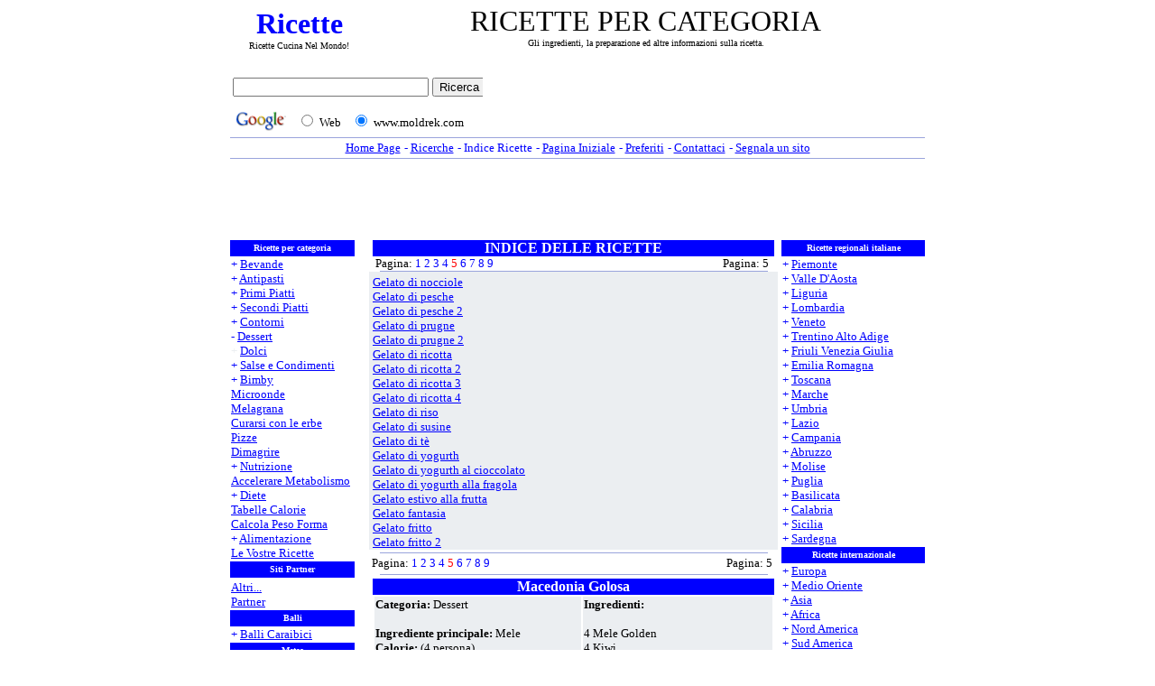

--- FILE ---
content_type: text/html
request_url: https://moldrek.com/ricette_categoria/dessert/macedonia_golosa.htm
body_size: 11989
content:
<html>

<head>
<title>ricette per categoria</title>
<meta name="description" content="Gli ingredienti, la preparazione ed altre informazioni sulla ricetta.">
<meta name="keywords" content="ricette per categoria">
<meta http-equiv="Keywords" content="ricette italiane, ricette regionali, ricette per categoria, ricette categoria, ricette internazionali">
<meta name="parole_chiave" content="ricette per categoria">
<meta name="AUTHOR" content="ricette per categoria">
<link rel="stylesheet" type="text/css" href="../../immagini/style.css">
<meta http-equiv="Content-Type" content="text/html; charset=windows-1252">
<meta http-equiv="Content-Language" content="it">
<meta name="language" content="Italian">
<meta name="copyright" content="Copyright ©2005, ..::*www.moldrek.com*::.. ALL RIGHTS RESERVE">
<meta name="GENERATOR" content="Microsoft FrontPage 6.0">
<meta name="ProgId" content="FrontPage.Editor.Document">
<meta name="ROBOTS" content="INDEX, FOLLOW">
<meta name="robots" content="all">
<meta name="REVISIT-AFTER" content="2 days">
<meta name="reply-to" content="info@moldrek.com">
<!-- SELECCION DE TEXTO-->
<script type="text/javascript">
// IE Evitar seleccion de texto
document.onselectstart=function(){
if (event.srcElement.type != "text" && event.srcElement.type != "textarea" && event.srcElement.type != "password")
return false
else return true;
};

// FIREFOX Evitar seleccion de texto
if (window.sidebar){
document.onmousedown=function(e){
var obj=e.target;
if (obj.tagName.toUpperCase() == "INPUT" || obj.tagName.toUpperCase() == "TEXTAREA" || obj.tagName.toUpperCase() == "PASSWORD")
return true;
/*else if (obj.tagName=="BUTTON"){
return true;
}*/
else
return false;
}
}
// End -->
</script>
<!-- EVITAR CLICK DERECHO-->
<SCRIPT LANGUAGE="JavaScript">
<!--
    today=new Date();
    y0=today.getFullYear();
// End -->
</SCRIPT>
<script language="JavaScript1.2">

function disableselect(e){
return false
}

function reEnable(){
return true
}

document.onselectstart=new Function ("return false")

if (window.sidebar){
document.onmousedown=disableselect
document.onclick=reEnable
}
</script>
</head>

<body oncontextmenu="return false" onselectstart="return false" ondragstart="return false" style="text-align: right" topmargin="2" leftmargin="1" rightmargin="1">

<table align="center" cellpadding="0" cellspacing="0" width="770">
<tr>
<td align="center">
<table border="0" width="100%" id="table16">
<tr>
<td align="center" width="147">
<a href="https://www.moldrek.com/" title="Ricette" alt="Ricette"><h1 style="font: 32px Blackadder ITC; color: #0000FF;"><strong>Ricette</strong></a><br>
<font style="font: 10px verdana; color: #000000;">Ricette Cucina Nel Mondo!
<td align="center">
<font>
<!--" RICETTE PER CATEGORIA "-->
<h2 style="font: 32px verdana; color: #000000;">RICETTE PER CATEGORIA<br><font style="font: 10px verdana; color: #000000;">Gli ingredienti, la preparazione ed altre informazioni sulla ricetta.
</table>
</table>
<table align="center" cellpadding="0" cellspacing="0" width="770">
<td align="left" valign="baseline">
<iframe src="../../Immagini/ricerca_di_google.htm" width="280" height="69" marginwidth="0" marginheight="0" hspace="0" vspace="0" frameborder="0" scrolling="no"></iframe>
<td align="center" width="480">
<!--Banner Google-->
<script type="text/javascript"><!--
google_ad_client = "ca-pub-8782191199192178";
google_ad_width = 468;
google_ad_height = 60;
google_ad_format = "468x60_as";
google_ad_type = "text_image";
google_ad_channel ="";
google_color_border = "FFFFFF";
google_color_bg = "FFFFFF";
google_color_link = "0000FF";
google_color_url = "C0C0C0";
google_color_text = "000000";
//--></script>
<script type="text/javascript"
  src="https://pagead2.googlesyndication.com/pagead/show_ads.js">
</script>
<!--Banner Google-->
</table>
<td align="right" valign="top">
</table>
<table align="center" cellpadding="0" cellspacing="0" width="770">
<tr>
<td><font face="Verdana">
<img src="../../immagini/linea.gif" height="1" width="770"></td>
<tr>
<td align="center">
<table border="0" id="table2">
<tr>
<td style="font: 13px verdana; color: #0000FF; text-align: center">
<a href="../../index.htm"><u>Home Page
<td style="font: 13px verdana; color: #0000FF; text-align: center">
- <a href="../../ricerche.htm"><u>Ricerche
<td style="font: 13px verdana; color: #0000FF; text-align: center">
- <a href="../../indice_ricette_a.htm">Indice Ricette
<td style="font: 13px verdana; color: #0000FF; text-align: center">
- <a class="doHome" style="cursor:hand;" href="" onClick="this.style.behavior='url(#default#homepage)'; this.setHomePage('https://www.moldrek.com/index.htm');" title="Imposta www.Moldrek.com come Pagina Iniziale"><u>Pagina Iniziale
<td style="font: 13px verdana; color: #0000FF; text-align: center">
- <a href="javascript:window.external.AddFavorite('https://www.moldrek.com/index.htm','moldrek.com%20->%20ricette%20Gratis');" title="Aggiungi www.moldrek.com nei preferiti"><u>Preferiti
<td style="font: 13px verdana; color: #0000FF; text-align: center">
- <a href="mailto:info@moldrek.com?subject=diventa sito partner&body=Utilizzate questo formulario per:%0A-  segnalare una vostra ricetta;%0A-  segnalare un problema sul sito;%0A-  diventare un nostro partiner;%0A-  contattare lo staff per ogni richiesta d'informazione." title="Utilizzate questo formulario per: - segnalare una vostra ricetta; - segnalare un problema sul sito; - diventare un nostro partiner; - contattare lo staff per ogni richiesta d'informazione."><u>Contattaci
<td style="font: 13px verdana; color: #0000FF; text-align: center">
- <a href="https://www.moldrek.com/segnala_un_sito.htm"><u>Segnala un sito
</table>
</table>
<table align="center" cellpadding="0" cellspacing="0" width="770">
<tr>
<td><font face="Verdana">
<img src="../../immagini/linea.gif" height="1" width="770"></td><!--linea-->
<tr>
<td align="center">
<!--Banner Google-->
<script type="text/javascript"><!--
google_ad_client = "pub-8782191199192178";
google_ad_width = 728;
google_ad_height = 90;
google_ad_format = "728x90_as";
google_ad_type = "text";
google_ad_channel ="";
google_color_border = "FFFFFF";
google_color_bg = "FFFFFF";
google_color_link = "0000FF";
google_color_url = "C0C0C0";
google_color_text = "000000";
//--></script>
<script type="text/javascript"
  src="https://pagead2.googlesyndication.com/pagead/show_ads.js">
</script>
<!--Banner Google-->
</table>
<table align="center" cellpadding="0" cellspacing="0" width="770">
<tr>
<td align="center" valign="top">
<table border="0" cellpadding="0" cellspacing="0" width="770" height="486">
<tr>
<td width="165" bgcolor="#FFFFFF" valign="top" rowspan="4" rowspan="2">
<table style="font: 10px verdana; color: #FFFFFF; BACKGROUND: #0000ff; text-align: center;" border="0" cellspacing="0">
<tr>
<td style="font: 10px verdana; color: #FFFFFF; BACKGROUND: #0000ff; text-align: center; height: 18px">
<strong>Ricette per categoria</strong>
<tr>
<td style="font: 13px verdana; color: #0000FF; BACKGROUND: #FFFFFF; text-align: left;">
+ <a href="../../bevande.htm"><u>Bevande</u></a><br>
+ <a href="../../antipasti.htm"><u>Antipasti</u></a><br>
+ <a href="../../primi_piatti.htm"><u>Primi Piatti</u></a><br>
+ <a href="../../secondi_piatti.htm"><u>Secondi Piatti</u></a><br>
+ <a href="../../contorni.htm"><u>Contorni</u></a><br>
- <a href="../../dessert.htm"><u>Dessert</u></a><br>
<font style="font: 10px; color: #EBEEF1">+ <a href="dolci.htm"><u>Dolci</u></a></font><br>
+ <a href="../../salse_e_condimenti.htm"><u>Salse e Condimenti</u></a><br>
+ <a href="../../bimby.htm"><u>Bimby</u></a><br>
<a href="../../microonde.htm"><u>Microonde</u></a><br>
<a href="../../melagrana.htm"><u>Melagrana</u></a><br>
<a href="../../curarsi_con_le_erbe.htm"><u>Curarsi con le erbe</u></a><br>
<a href="../../pizze.htm"><u>Pizze</u></a><br>
<a href="../../dimagrire.htm"><u>Dimagrire</u></a><br>
+ <a href="../../nutrizione.htm"><u>Nutrizione</u></a><br>
<a href="../../accelerare_metabolismo.htm"><u>Accelerare Metabolismo</u></a><br>
+ <a href="../../diete.htm"><u>Diete</u></a><br>
<a href="../../tabella_calorie_a.htm"><u>Tabelle Calorie</u></a><br>
<a href="../../peso_forma.htm"><u>Calcola Peso Forma</u></a><br>
+ <a href="../../alimentazione.htm"><u>Alimentazione</u></a><br>
<a href="../../le_vostre_ricette.htm"><u>Le Vostre Ricette</u></a>
<tr>
<td style="font: 10px verdana; color: #FFFFFF; BACKGROUND: #0000ff; text-align: center; height: 18px">
<strong>Siti Partner</strong>
<tr>
<td style="font: 13px verdana; color: #0000FF; BACKGROUND: #FFFFFF; text-align: left;">
<tr>
<td style="font: 13px verdana; color: #0000FF; BACKGROUND: #FFFFFF; text-align: left;">
<a href="../../siti_partner_ricette.htm"><u>Altri...</u></a><br>
<a href="../../partner.htm"><u>Partner</u></a></td>
</tr>
<tr>
<td style="font: 10px verdana; color: #FFFFFF; BACKGROUND: #0000ff; text-align: center; height: 18px">
<strong>Balli</strong>
<tr>
<td style="font: 13px verdana; color: #0000FF; BACKGROUND: #FFFFFF; text-align: left;">
+ <a href="../../balli_caraibici.htm"><u>Balli Caraibici
<tr>
<td style="font: 10px verdana; color: #FFFFFF; BACKGROUND: #0000ff; text-align: center; height: 18px">
<strong>Meteo</strong>
<tr>
<td style="font: 13px verdana; color: #0000FF; BACKGROUND: #FFFFFF; text-align: left;">
+ <a href="../../previsioni_meteo.htm"><u>Previsioni Meteo
<tr>
<td style="font: 10px verdana; color: #FFFFFF; BACKGROUND: #0000ff; text-align: center; height: 18px">
<strong>Tutto Su Internet</strong>
<tr>
<td style="font: 13px verdana; color: #0000FF; BACKGROUND: #FFFFFF; text-align: left;">
+ <a href="../../automobili.htm"><u>Automobili</u></a><br>
<a href="../../dizionario_o_vocabolario.htm"><u>Dizionario o Vocabolario</u></a><br>
+ <a href="../../geografia.htm"><u>Geografia</u></a><br>
+ <a href="../../giochi.htm"><u>Giochi</u></a><br>
+ <a href="../../musica.htm"><u>Musica</u></a><br>
+ <a href="../../scommesse.htm"><u>Scommesse</u></a><br>
+ <a href="../../sports.htm"><u>Sports</u></a><br>
</td>
</tr>
</table>
<td align="center" valign="top" bgcolor="#FFFFFF" width="4" rowspan="2">
</td>
<td align="center" valign="top" bgcolor="#FFFFFF" width="445" rowspan="2">
<table style="font: 16px verdana; color: #FFFFFF; BACKGROUND: #FFFFFF; text-align: center; width: 445; height: 18; colspan: 2" cellpadding="0" cellspacing="0">
<tr>
<td style="font: 16px verdana; color: #FFFFFF; BACKGROUND: #0000FF; text-align: center; width: 445; height: 18; BORDER-BOTTOM-COLOR: #0000FF;" colspan="2">
<strong>INDICE DELLE RICETTE</strong>
<tr>
<td style="font: 13px verdana; color: #000000; BACKGROUND: #FFFFFF; text-align: justify">
&nbsp;Pagina: <a href="../../dessert.htm">1</a>
<a href="../../dessert_02.htm">2</a>
<a href="../../dessert_03.htm">3</a>
<a href="../../dessert_04.htm">4</a>
<font color="#FF0000">5</font>
<a href="../../dessert_06.htm">6</a>
<a href="../../dessert_07.htm">7</a>
<a href="../../dessert_08.htm">8</a>
<a href="../../dessert_09.htm">9</a>
<td style="font: 13px verdana; color: #000000; BACKGROUND: #FFFFFF; text-align: right">
Pagina: 5&nbsp;&nbsp;
<tr>
<td align="center" bgcolor="#FFFFFF" colspan="2">
<img border="0" src="../../immagini/linea.gif" width="430" height="1">
</table>
<table  border="0" width="100%" id="table4" height="300" cellspacing="0" cellpadding="0">
<tr>
<td align="left" bgcolor="#EBEEF1" colspan="2">
<div class="scroll" style="width: 445px;">
<table  border="0" width="100%" id="table4" height="300" cellspacing="0" cellpadding="0">
<tr>
<td style="font: 13px verdana; color: #000000; BACKGROUND: #EBEEF1; text-align: justify" valign="top">
<a href="gelato_di_nocciole.htm"><u>Gelato di nocciole</u></a><br>
<a href="gelato_di_pesche.htm"><u>Gelato di pesche</u></a><br>
<a href="gelato_di_pesche_2.htm"><u>Gelato di pesche 2</u></a><br>
<a href="gelato_di_prugne.htm"><u>Gelato di prugne</u></a><br>
<a href="gelato_di_prugne_2.htm"><u>Gelato di prugne 2</u></a><br>
<a href="gelato_di_ricotta.htm"><u>Gelato di ricotta</u></a><br>
<a href="gelato_di_ricotta_2.htm"><u>Gelato di ricotta 2</u></a><br>
<a href="gelato_di_ricotta_3.htm"><u>Gelato di ricotta 3</u></a><br>
<a href="gelato_di_ricotta_4.htm"><u>Gelato di ricotta 4</u></a><br>
<a href="gelato_di_riso.htm"><u>Gelato di riso</u></a><br>
<a href="gelato_di_susine.htm"><u>Gelato di susine</u></a><br>
<a href="gelato_di_tè.htm"><u>Gelato di tè</u></a><br>
<a href="gelato_di_yogurth.htm"><u>Gelato di yogurth</u></a><br>
<a href="gelato_di_yogurth_al_cioccolato.htm"><u>Gelato di yogurth al cioccolato</u></a><br>
<a href="gelato_di_yogurth_alla_fragola.htm"><u>Gelato di yogurth alla fragola</u></a><br>
<a href="gelato_estivo_alla_frutta.htm"><u>Gelato estivo alla frutta</u></a><br>
<a href="gelato_fantasia.htm"><u>Gelato fantasia</u></a><br>
<a href="gelato_fritto.htm"><u>Gelato fritto</u></a><br>
<a href="gelato_fritto_2.htm"><u>Gelato fritto 2</u></a><br>
<a href="gelato_moka.htm"><u>Gelato moka</u></a><br>
<tr>
<td>
<a href="gelato_moka_2.htm"><u>Gelato moka 2</u></a><br>
<a href="gelato_per_farcire_frutta.htm"><u>Gelato per farcire frutta</u></a><br>
<a href="gelato_plombiere.htm"><u>Gelato plombiere</u></a><br>
<a href="gelato_spumante.htm"><u>Gelato spumante</u></a><br>
<a href="gelee_di_litchi.htm"><u>Gelee di litchi</u></a><br>
<a href="gelo_di_anguria.htm"><u>Gelo di anguria</u></a><br>
<a href="gelo_di_anguria_2.htm"><u>Gelo di anguria 2</u></a><br>
<a href="gelo_di_limone.htm"><u>Gelo di limone</u></a><br>
<a href="gelo_di_melone.htm"><u>Gelo di melone</u></a><br>
<a href="ghiaccia_all'acqua.htm"><u>Ghiaccia all'acqua</u></a><br>
<a href="ghiaccia_per_biscotti.htm"><u>Ghiaccia per biscotti</u></a><br>
<a href="ghiaccia_per_decorazioni.htm"><u>Ghiaccia per decorazioni</u></a><br>
<a href="ghiaccia_reale.htm"><u>Ghiaccia reale</u></a><br>
<a href="ghiaccio_in_rosa.htm"><u>Ghiaccio in rosa</u></a><br>
<a href="ghiaccioli_alla_fragola.htm"><u>Ghiaccioli alla fragola</u></a><br>
<a href="ghiaccioli_alle_more.htm"><u>Ghiaccioli alle more</u></a><br>
<a href="gialetti.htm"><u>Gialetti</u></a><br>
<a href="ginger_biscuits.htm"><u>Ginger biscuits</u></a><br>
<a href="girotondo_di_biscotti.htm"><u>Girotondo di biscotti</u></a><br>
<a href="glassa_a_freddo.htm"><u>Glassa a freddo</u></a><br>
<tr>
<td>
<a href="glassa_a_freddo_2.htm"><u>Glassa a freddo 2</u></a><br>
<a href="glassa_a_freddo_3.htm"><u>Glassa a freddo 3</u></a><br>
<a href="glassa_al_burro.htm"><u>Glassa al burro</u></a><br>
<a href="glassa_al_caffè.htm"><u>Glassa al caffè</u></a><br>
<a href="glassa_al_cioccolato.htm"><u>Glassa al cioccolato</u></a><br>
<a href="glassa_al_cioccolato_2.htm"><u>Glassa al cioccolato 2</u></a><br>
<a href="glassa_al_cioccolato_per_piccole_decorazioni.htm"><u>Glassa al cioccolato per piccole decorazioni</u></a><br>
<a href="glassa_al_cioccolato_per_torte.htm"><u>Glassa al cioccolato per torte</u></a><br>
<a href="glassa_all'albume.htm"><u>Glassa all'albume</u></a><br>
<a href="glassa_cotta_di_cioccolato.htm"><u>Glassa cotta di cioccolato</u></a><br>
<a href="glassa_di_albicocche.htm"><u>Glassa di albicocche</u></a><br>
<a href="glassa_fondente.htm"><u>Glassa fondente</u></a><br>
<a href="glassa_per_decorare.htm"><u>Glassa per decorare</u></a><br>
<a href="glassa_reale.htm"><u>Glassa reale</u></a><br>
<a href="gli_allegri_panzerotti.htm"><u>Gli allegri panzerotti</u></a><br>
<a href="gli_allegri_panzerotti_2.htm"><u>Gli allegri panzerotti 2</u></a><br>
<a href="glicine_in_pastella.htm"><u>Glicine in pastella</u></a><br>
<a href="gnocchi_di_albicocche.htm"><u>Gnocchi di albicocche</u></a><br>
<a href="gnocchi_di_albicocche_2.htm"><u>Gnocchi di albicocche 2</u></a><br>
<a href="gnocchi_di_ricotta_con_salsa_di_nutella.htm"><u>Gnocchi di ricotta con salsa di nutella</u></a><br>
<tr>
<td>
<a href="gocce_al_cioccolato.htm"><u>Gocce al cioccolato</u></a><br>
<a href="gocce_al_miele.htm"><u>Gocce al miele</u></a><br>
<a href="goduriosa.htm"><u>Goduriosa</u></a><br>
<a href="golosità_al_lampone.htm"><u>Golosità al lampone</u></a><br>
<a href="golosità_al_mascarpone.htm"><u>Golosità al mascarpone</u></a><br>
<a href="gran_frappè.htm"><u>Gran frappè</u></a><br>
<a href="granita_al_borgogna.htm"><u>Granita al borgogna</u></a><br>
<a href="granita_al_caffè.htm"><u>Granita al caffè</u></a><br>
<a href="granita_al_caffè_2.htm"><u>Granita al caffè 2</u></a><br>
<a href="granita_al_caffè_3.htm"><u>Granita al caffè 3</u></a><br>
<a href="granita_al_limone.htm"><u>Granita al limone</u></a><br>
<a href="granita_al_melone.htm"><u>Granita al melone</u></a><br>
<a href="granita_al_tè.htm"><u>Granita al tè</u></a><br>
<a href="granita_al_tè_aromatizzato_alla_frutta.htm"><u>Granita al tè aromatizzato alla frutta</u></a><br>
<a href="granita_alla_fragola.htm"><u>Granita alla fragola</u></a><br>
<a href="granita_alla_pesca.htm"><u>Granita alla pesca</u></a><br>
<a href="granita_all'albicocca.htm"><u>Granita all'albicocca</u></a><br>
<a href="granita_all'anguria.htm"><u>Granita all'anguria</u></a><br>
<a href="granita_all'arancia.htm"><u>Granita all'arancia</u></a><br>
<a href="granita_all'arancia_2.htm"><u>Granita all'arancia 2</u></a><br>
<tr>
<td>
<a href="granita_alle_aragole.htm"><u>Granita alle aragole</u></a><br>
<a href="granita_allo_sciroppo.htm"><u>Granita allo sciroppo</u></a><br>
<a href="granita_allo_sciroppo_d'amarena.htm"><u>Granita allo sciroppo d'amarena</u></a><br>
<a href="granita_allo_sciroppo_di_fragola.htm"><u>Granita allo sciroppo di fragola</u></a><br>
<a href="granita_Allo_sciroppo_di_tamarindo.htm"><u>Granita Allo sciroppo di tamarindo</u></a><br>
<a href="granita_di_anguria.htm"><u>Granita di anguria</u></a><br>
<a href="granita_di_caffè.htm"><u>Granita di caffè</u></a><br>
<a href="granita_di_caffè_2.htm"><u>Granita di caffè 2</u></a><br>
<a href="granita_di_caffè_con_panna.htm"><u>Granita di caffè con panna</u></a><br>
<a href="granita_di_chianti_e_mandarino-con_kiwi.htm"><u>Granita di chianti e mandarino-con kiwi</u></a><br>
<a href="granita_di_gelsomino.htm"><u>Granita di gelsomino</u></a><br>
<a href="granita_di_limone_al_rum.htm"><u>Granita di limone al rum</u></a><br>
<a href="granita_di_melone.htm"><u>Granita di melone</u></a><br>
<a href="granita_esotica_allo_champagne.htm"><u>Granita esotica allo champagne</u></a><br>
<a href="granita_verde.htm"><u>Granita verde</u></a><br>
<a href="grappoletti_di_uva_alla_neve.htm"><u>Grappoletti di uva alla neve</u></a><br>
<a href="gratin_alle_mandorle.htm"><u>Gratin alle mandorle</u></a><br>
<a href="gratin_di_agrumi_alla_menta.htm"><u>Gratin di agrumi alla menta</u></a><br>
<a href="gratin_di_frutta.htm"><u>Gratin di frutta</u></a><br>
<a href="gratin_di_frutta_2.htm"><u>Gratin di frutta 2</u></a><br>
<tr>
<td>
<a href="gratin_di_frutti_di_bosco_allo_zabaglione.htm"><u>Gratin di frutti di bosco allo zabaglione</u></a><br>
<a href="gratin_di_pere.htm"><u>Gratin di pere</u></a><br>
<a href="gratin_dolcissimi.htm"><u>Gratin dolcissimi</u></a><br>
<a href="gubana.htm"><u>Gubana</u></a><br>
<a href="gudfala_kakae_insaed_long_sel_kokonas.htm"><u>Gudfala kakae insaed long sel kokonas</u></a><br>
<a href="gueffus.htm"><u>Gueffus</u></a><br>
<a href="gugelhupf.htm"><u>Gugelhupf</u></a><br>
<a href="gugelhupf_al_cioccolato.htm"><u>Gugelhupf al cioccolato</u></a><br>
<a href="halva_di_semolino.htm"><u>Halva di semolino</u></a><br>
<a href="himalaya.htm"><u>Himalaya</u></a><br>
<a href="hot_moka.htm"><u>Hot moka</u></a><br>
<a href="hot_swit_jatni.htm"><u>Hot swit jatni</u></a><br>
<a href="il_ciambellone_di_gianna.htm"><u>Il ciambellone di gianna</u></a><br>
<a href="il_primo_frullato.htm"><u>Il primo frullato</u></a><br>
<a href="insalata_di_anguria.htm"><u>Insalata di anguria</u></a><br>
<a href="insalata_di_arance_2.htm"><u>Insalata di arance 2</u></a><br>
<a href="insalata_di_arance_7.htm"><u>Insalata di arance 7</u></a><br>
<a href="insalata_di_arance_al_cognac.htm"><u>Insalata di arance al cognac</u></a><br>
<a href="insalata_di_arance_al_rum.htm"><u>Insalata di arance al rum</u></a><br>
<a href="insalata_di_banane_2.htm"><u>Insalata di banane 2</u></a><br>
<tr>
<td>
<a href="insalata_di_frutta.htm"><u>Insalata di frutta</u></a><br>
<a href="insalata_di_frutta_2.htm"><u>Insalata di frutta 2</u></a><br>
<a href="insalata_di_frutta_3.htm"><u>Insalata di frutta 3</u></a><br>
<a href="insalata_di_frutta_4.htm"><u>Insalata di frutta 4</u></a><br>
<a href="insalata_di_frutta_5.htm"><u>Insalata di frutta 5</u></a><br>
<a href="insalata_di_frutta_estiva.htm"><u>Insalata di frutta estiva</u></a><br>
<a href="insalata_di_melone_e_anguria.htm"><u>Insalata di melone e anguria</u></a><br>
<a href="insalata_di_pere.htm"><u>Insalata di pere</u></a><br>
<a href="insalata_dolce.htm"><u>Insalata dolce</u></a><br>
<a href="integralini.htm"><u>Integralini</u></a><br>
<a href="intrigoni.htm"><u>Intrigoni</u></a><br>
<a href="involtini_di_rabarbaro.htm"><u>Involtini di rabarbaro</u></a><br>
<a href="kaiserschmarren.htm"><u>Kaiserschmarren</u></a><br>
<a href="kaiserschmarren_2.htm"><u>Kaiserschmarren 2</u></a><br>
<a href="keisershmann_con_nutella.htm"><u>Keisershmann con nutella</u></a><br>
<a href="kipfel_alla_vaniglia.htm"><u>Kipfel alla vaniglia</u></a><br>
<a href="kipferl_con_pinoli.htm"><u>Kipferl con pinoli</u></a><br>
<a href="kirsch_alla_cannella_e_pera.htm"><u>Kirsch alla cannella e pera</u></a><br>
<a href="kisel_(purea_di_frutta).htm"><u>Kisel (purea di frutta)</u></a><br>
<a href="kissel_di_more.htm"><u>Kissel di more</u></a><br>
<tr>
<td>
<a href="Kiwi_alla_crema.htm"><u>Kiwi alla crema</u></a><br>
<a href="kiwi_guarniti.htm"><u>Kiwi guarniti</u></a><br>
<a href="kiwi_in_salsa_di_fragole.htm"><u>Kiwi in salsa di fragole</u></a><br>
<a href="knodel_di_albicocche.htm"><u>Knodel di albicocche</u></a><br>
<a href="kranz_di_pasqua.htm"><u>Kranz di pasqua</u></a><br>
<a href="krapfen.htm"><u>Krapfen</u></a><br>
<a href="krapfen_2.htm"><u>Krapfen 2</u></a><br>
<a href="krapfen_3.htm"><u>Krapfen 3</u></a><br>
<a href="krapfen_4.htm"><u>Krapfen 4</u></a><br>
<a href="krapfen_5.htm"><u>Krapfen 5</u></a><br>
<a href="krapfen_6.htm"><u>Krapfen 6</u></a><br>
<a href="krapfen_alla_nutella.htm"><u>Krapfen alla nutella</u></a><br>
<a href="krapfen_carnevale.htm"><u>Krapfen carnevale</u></a><br>
<a href="krapfen_di_carnevale.htm"><u>Krapfen di carnevale</u></a><br>
<a href="krapfen_di_fichi_al_gelato_con_salsa_di_lamponi.htm"><u>Krapfen di fichi al gelato con salsa di lamponi</u></a><br>
<a href="krovrizka.htm"><u>Krovrizka</u></a><br>
<a href="kugelhupf.htm"><u>Kugelhupf</u></a><br>
<a href="kugelhupf_2.htm"><u>Kugelhupf 2</u></a><br>
<a href="kumquat_caramellati_con_zabaglione_in_cialda_alle_mandorle.htm"><u>Kumquat caramellati con zabaglione in cialda alle mandorle</u></a><br>
<a href="lamponi_al_gelato_di_crema.htm"><u>Lamponi al gelato di crema</u></a><br>
<tr>
<td>
<a href="lamponi_al_liquore.htm"><u>Lamponi al liquore</u></a><br>
<a href="lamponi_al_vino.htm"><u>Lamponi al vino</u></a><br>
<a href="lamponi_con_gelato_alla_crema.htm"><u>Lamponi con gelato alla crema</u></a><br>
<a href="lamponi_con_le_fragole_di_bosco.htm"><u>Lamponi con le fragole di bosco</u></a><br>
<a href="lamponi_nel_melone_2.htm"><u>Lamponi nel melone 2</u></a><br>
<a href="lamponi_tiepidi_al_gelato.htm"><u>Lamponi tiepidi al gelato</u></a><br>
<a href="lattaiolo.htm"><u>Lattaiolo</u></a><br>
<a href="lattaiolo_2.htm"><u>Lattaiolo 2</u></a><br>
<a href="latte_alla_portoghese.htm"><u>Latte alla portoghese</u></a><br>
<a href="latte_brulè.htm"><u>Latte brulè</u></a><br>
<a href="latte_fritto.htm"><u>Latte fritto</u></a><br>
<a href="latte_fritto_2.htm"><u>Latte fritto 2</u></a><br>
<a href="latte_in_piedi.htm"><u>Latte in piedi</u></a><br>
<a href="latte_in_piedi_2.htm"><u>Latte in piedi 2</u></a><br>
<a href="latte_portoghese.htm"><u>Latte portoghese</u></a><br>
<a href="lattughe.htm"><u>Lattughe</u></a><br>
<a href="lecca-lecca.htm"><u>Lecca-lecca</u></a><br>
<a href="lemon_curd.htm"><u>Lemon curd</u></a><br>
<a href="l'hem_lahlou_bel_ain_qua_teffah.htm"><u>L'hem lahlou bel ain qua teffah</u></a><br>
<a href="lingue_di_gatto.htm"><u>Lingue di gatto</u></a><br>
<tr>
<td>
<a href="lingue_di_gatto_2.htm"><u>Lingue di gatto 2</u></a><br>
<a href="liwanzen_alla_ricotta.htm"><u>Liwanzen alla ricotta</u></a><br>
<a href="lumachine_alle_nocciole.htm"><u>Lumachine alle nocciole</u></a><br>
<a href="macedonia.htm"><u>Macedonia</u></a><br>
<a href="macedonia_2.htm"><u>Macedonia 2</u></a><br>
<a href="macedonia_3.htm"><u>Macedonia 3</u></a><br>
<a href="macedonia_4.htm"><u>Macedonia 4</u></a><br>
<a href="macedonia_a_spicchi.htm"><u>Macedonia a spicchi</u></a><br>
<a href="macedonia_agli_agrumi.htm"><u>Macedonia agli agrumi</u></a><br>
<a href="macedonia_al_brandy.htm"><u>Macedonia al brandy</u></a><br>
<a href="macedonia_al_croccante.htm"><u>Macedonia al croccante</u></a><br>
<a href="macedonia_al_kirsch.htm"><u>Macedonia al kirsch</u></a><br>
<a href="macedonia_al_kiwi.htm"><u>Macedonia al kiwi</u></a><br>
<a href="macedonia_al_pompelmo.htm"><u>Macedonia al pompelmo</u></a><br>
<a href="macedonia_al_pompelmo_2.htm"><u>Macedonia al pompelmo 2</u></a><br>
<a href="macedonia_al_riso.htm"><u>Macedonia al riso</u></a><br>
<a href="macedonia_al_riso_2.htm"><u>Macedonia al riso 2</u></a><br>
<a href="macedonia_al_whisky.htm"><u>Macedonia al whisky</u></a><br>
<a href="macedonia_alla_crema.htm"><u>Macedonia alla crema</u></a><br>
<a href="macedonia_alla_fiamma.htm"><u>Macedonia alla fiamma</u></a><br>
<tr>
<td>
<a href="macedonia_alla_nutella.htm"><u>Macedonia alla nutella</u></a><br>
<a href="macedonia_alla_ricotta.htm"><u>Macedonia alla ricotta</u></a><br>
<a href="macedonia_all'arancia.htm"><u>Macedonia all'arancia</u></a><br>
<a href="macedonia_alle_fragole.htm"><u>Macedonia alle fragole</u></a><br>
<a href="macedonia_allo_sherry.htm"><u>Macedonia allo sherry</u></a><br>
<a href="macedonia_allo_yogurth.htm"><u>Macedonia allo yogurth</u></a><br>
<a href="macedonia_allo_yogurth_2.htm"><u>Macedonia allo yogurth 2</u></a><br>
<a href="macedonia_allo_yogurth_3.htm"><u>Macedonia allo yogurth 3</u></a><br>
<a href="macedonia_allo_zenzero.htm"><u>Macedonia allo zenzero</u></a><br>
<a href="macedonia_allo_zenzero_2.htm"><u>Macedonia allo zenzero 2</u></a><br>
<a href="macedonia_assortita.htm"><u>Macedonia assortita</u></a><br>
<a href="macedonia_autunnale.htm"><u>Macedonia autunnale</u></a><br>
<a href="macedonia_colorata.htm"><u>Macedonia colorata</u></a><br>
<a href="macedonia_con_ciliegie.htm"><u>Macedonia con ciliegie</u></a><br>
<a href="macedonia_con_gelato_al_limone.htm"><u>Macedonia con gelato al limone</u></a><br>
<a href="macedonia_con_germogli.htm"><u>Macedonia con germogli</u></a><br>
<a href="macedonia_con_sorbetto.htm"><u>Macedonia con sorbetto</u></a><br>
<a href="macedonia_delicata.htm"><u>Macedonia delicata</u></a><br>
<a href="macedonia_della_giamaica.htm"><u>Macedonia della giamaica</u></a><br>
<a href="macedonia_di_anguria_e_melone.htm"><u>Macedonia di anguria e melone</u></a><br>
<tr>
<td>
<a href="macedonia_di_arance.htm"><u>Macedonia di arance</u></a><br>
<a href="macedonia_di_ciliegie_e_pompelmo.htm"><u>Macedonia di ciliegie e pompelmo</u></a><br>
<a href="macedonia_di_frutta.htm"><u>Macedonia di frutta</u></a><br>
<a href="macedonia_di_frutta_allo_yogurth.htm"><u>Macedonia di frutta allo yogurth</u></a><br>
<a href="macedonia_di_frutta_esotica.htm"><u>Macedonia di frutta esotica</u></a><br>
<a href="macedonia_di_frutta_secca.htm"><u>Macedonia di frutta secca</u></a><br>
<a href="macedonia_di_frutta_secca_con_panna.htm"><u>Macedonia di frutta secca con panna</u></a><br>
<a href="macedonia_di_gennaio.htm"><u>Macedonia di gennaio</u></a><br>
<a href="macedonia_di_mango_e_ananas.htm"><u>Macedonia di mango e ananas</u></a><br>
<a href="macedonia_di_melone_e_mirtilli.htm"><u>Macedonia di melone e mirtilli</u></a><br>
<a href="macedonia_di_meloni.htm"><u>Macedonia di meloni</u></a><br>
<a href="macedonia_di_ottobre.htm"><u>Macedonia di ottobre</u></a><br>
<a href="macedonia_di_pere.htm"><u>Macedonia di pere</u></a><br>
<a href="macedonia_di_pere_2.htm"><u>Macedonia di pere 2</u></a><br>
<a href="macedonia_di_pesche_al_maraschino.htm"><u>Macedonia di pesche al maraschino</u></a><br>
<a href="macedonia_di_settembre.htm"><u>Macedonia di settembre</u></a><br>
<a href="macedonia_d'uva.htm"><u>Macedonia d'uva</u></a><br>
<a href="macedonia_flambè_di_banane_e_cocco.htm"><u>Macedonia flambè di banane e cocco</u></a><br>
<a href="macedonia_frizzante.htm"><u>Macedonia frizzante</u></a><br>
<a href="macedonia_frizzante_2.htm"><u>Macedonia frizzante 2</u></a><br>
<tr>
<td>
<a href="macedonia_golosa.htm"><u>Macedonia golosa</u></a><br>
<a href="macedonia_hawaiana.htm"><u>Macedonia hawaiana</u></a><br>
<a href="macedonia_in_nero.htm"><u>Macedonia in nero</u></a><br>
<a href="macedonia_millegusti.htm"><u>Macedonia millegusti</u></a><br>
<a href="macedonia_nel_melone.htm"><u>Macedonia nel melone</u></a><br>
<a href="macedonia_orientale.htm"><u>Macedonia orientale</u></a><br>
<a href="macedonia_primavera.htm"><u>Macedonia primavera</u></a><br>
<a href="macedonia_raffinata.htm"><u>Macedonia raffinata</u></a><br>
<a href="macedonia_raffinata_2.htm"><u>Macedonia raffinata 2</u></a><br>
<a href="macedonia_ricca.htm"><u>Macedonia ricca</u></a><br>
<a href="macedonia_tricolore.htm"><u>Macedonia tricolore</u></a><br>
<a href="macedonia_tuttobosco.htm"><u>Macedonia tuttobosco</u></a><br>
<a href="macedonia_verde.htm"><u>Macedonia verde</u></a><br>
<a href="maddalene_al_miele.htm"><u>Maddalene al miele</u></a><br>
<a href="magnolie_meringate_fritte.htm"><u>Magnolie meringate fritte</u></a><br>
<a href="mandaranci_grigliati.htm"><u>Mandaranci grigliati</u></a><br>
<a href="mandarini_ripieni.htm"><u>Mandarini ripieni</u></a><br>
<a href="mandarini_sotto_spirito.htm"><u>Mandarini sotto spirito</u></a><br>
<a href="mandelstollen.htm"><u>Mandelstollen</u></a><br>
<a href="mandorle_atterrate.htm"><u>Mandorle atterrate</u></a><br>
<tr>
<td>
<a href="mandorle_caramellate.htm"><u>Mandorle caramellate</u></a><br>
<a href="mandorle_delle_tre_dame.htm"><u>Mandorle delle tre dame</u></a><br>
<a href="mandorle_in_gelatina.htm"><u>Mandorle in gelatina</u></a><br>
<a href="mandorle_pralinate.htm"><u>Mandorle pralinate</u></a><br>
<a href="mandorle_pralinate_2.htm"><u>Mandorle pralinate 2</u></a><br>
<a href="mandorle_pralinate_3.htm"><u>Mandorle pralinate 3</u></a><br>
<a href="mandorle_salate.htm"><u>Mandorle salate</u></a><br>
<a href="mandorlini.htm"><u>Mandorlini</u></a><br>
<a href="mandorlini_2.htm"><u>Mandorlini 2</u></a><br>
<a href="mandorlini_del_ponte.htm"><u>Mandorlini del ponte</u></a><br>
<a href="marchesa_al_cioccolato.htm"><u>Marchesa al cioccolato</u></a><br>
<a href="marchesine.htm"><u>Marchesine</u></a><br>
<a href="maritozzi.htm"><u>Maritozzi</u></a><br>
<a href="maritozzi_della_quaresima.htm"><u>Maritozzi della quaresima</u></a><br>
<a href="maritozzi_'signa'.htm"><u>Maritozzi 'signa'</u></a><br>
<a href="marmellata_ai_quattro_frutti.htm"><u>Marmellata ai quattro frutti</u></a><br>
<a href="marmellata_ai_quattro_frutti_2.htm"><u>Marmellata ai quattro frutti 2</u></a><br>
<a href="marmellata_d'ambra.htm"><u>Marmellata d'ambra</u></a><br>
<a href="marmellata_di_albicocche.htm"><u>Marmellata di albicocche</u></a><br>
<a href="marmellata_di_albicocche_2.htm"><u>Marmellata di albicocche 2</u></a><br>
<tr>
<td>
<a href="marmellata_di_albicocche_3.htm"><u>Marmellata di albicocche 3</u></a><br>
<a href="marmellata_di_amarene.htm"><u>Marmellata di amarene</u></a><br>
<a href="marmellata_di_arance.htm"><u>Marmellata di arance</u></a><br>
<a href="marmellata_di_arance_2.htm"><u>Marmellata di arance 2</u></a><br>
<a href="marmellata_di_arance_3.htm"><u>Marmellata di arance 3</u></a><br>
<a href="marmellata_di_arance_4.htm"><u>Marmellata di arance 4</u></a><br>
<a href="marmellata_di_arance_5.htm"><u>Marmellata di arance 5</u></a><br>
<a href="marmellata_di_bacche_di_sambuco_e_prugne.htm"><u>Marmellata di bacche di sambuco e prugne</u></a><br>
<a href="marmellata_di_banane.htm"><u>Marmellata di banane</u></a><br>
<a href="marmellata_di_cachi.htm"><u>Marmellata di cachi</u></a><br>
<a href="marmellata_di_carote.htm"><u>Marmellata di carote</u></a><br>
<a href="marmellata_di_carote_2.htm"><u>Marmellata di carote 2</u></a><br>
<a href="marmellata_di_castagne.htm"><u>Marmellata di castagne</u></a><br>
<a href="marmellata_di_castagne_2.htm"><u>Marmellata di castagne 2</u></a><br>
<a href="marmellata_di_castagne_3.htm"><u>Marmellata di castagne 3</u></a><br>
<a href="marmellata_di_ciliegie.htm"><u>Marmellata di ciliegie</u></a><br>
<a href="marmellata_di_ciliegie_2.htm"><u>Marmellata di ciliegie 2</u></a><br>
<a href="marmellata_di_fichi.htm"><u>Marmellata di fichi</u></a><br>
<a href="marmellata_di_fichi_2.htm"><u>Marmellata di fichi 2</u></a><br>
<a href="marmellata_di_fichi_3.htm"><u>Marmellata di fichi 3</u></a><br>
<tr>
<td>
<a href="marmellata_di_fragole.htm"><u>Marmellata di fragole</u></a><br>
<a href="marmellata_di_fragole_2.htm"><u>Marmellata di fragole 2</u></a><br>
<a href="marmellata_di_fragole_3.htm"><u>Marmellata di fragole 3</u></a><br>
<a href="marmellata_di_frutta.htm"><u>Marmellata di frutta</u></a><br>
<a href="marmellata_di_frutta_2.htm"><u>Marmellata di frutta 2</u></a><br>
<a href="marmellata_di_frutta_secca.htm"><u>Marmellata di frutta secca</u></a><br>
<a href="marmellata_di_lamponi.htm"><u>Marmellata di lamponi</u></a><br>
<a href="marmellata_di_lamponi_2.htm"><u>Marmellata di lamponi 2</u></a><br>
<a href="marmellata_di_lamponi_albicocche_e_prugne.htm"><u>Marmellata di lamponi albicocche e prugne</u></a><br>
<a href="marmellata_di_limone.htm"><u>Marmellata di limone</u></a><br>
<a href="marmellata_di_limoni.htm"><u>Marmellata di limoni</u></a><br>
<a href="marmellata_di_limoni_2.htm"><u>Marmellata di limoni 2</u></a><br>
<a href="marmellata_di_mele.htm"><u>Marmellata di mele</u></a><br>
<a href="marmellata_di_mele_2.htm"><u>Marmellata di mele 2</u></a><br>
<a href="marmellata_di_mele_cotogne.htm"><u>Marmellata di mele cotogne</u></a><br>
<a href="marmellata_di_mele_renette.htm"><u>Marmellata di mele renette</u></a><br>
<a href="marmellata_di_melone.htm"><u>Marmellata di melone</u></a><br>
<a href="marmellata_di_mirtilli.htm"><u>Marmellata di mirtilli</u></a><br>
<a href="marmellata_di_more.htm"><u>Marmellata di more</u></a><br>
<a href="marmellata_di_more_2.htm"><u>Marmellata di more 2</u></a><br>
<tr>
<td>
<a href="marmellata_di_pere.htm"><u>Marmellata di pere</u></a><br>
<a href="marmellata_di_pesche.htm"><u>Marmellata di pesche</u></a><br>
<a href="marmellata_di_pompelmi.htm"><u>Marmellata di pompelmi</u></a><br>
<a href="marmellata_di_pompelmi_e_arance.htm"><u>Marmellata di pompelmi e arance</u></a><br>
<a href="marmellata_di_pompelmo.htm"><u>Marmellata di pompelmo</u></a><br>
<a href="marmellata_di_prugne.htm"><u>Marmellata di prugne</u></a><br>
<a href="marmellata_di_prugne_2.htm"><u>Marmellata di prugne 2</u></a><br>
<a href="marmellata_di_prugne_nere.htm"><u>Marmellata di prugne nere</u></a><br>
<a href="marmellata_di_rosa_canina.htm"><u>Marmellata di rosa canina</u></a><br>
<a href="marmellata_di_rosa_canina_al_miele.htm"><u>Marmellata di rosa canina al miele</u></a><br>
<a href="marmellata_di_rose.htm"><u>Marmellata di rose</u></a><br>
<a href="marmellata_di_sottobosco.htm"><u>Marmellata di sottobosco</u></a><br>
<a href="marmellata_di_susine.htm"><u>Marmellata di susine</u></a><br>
<a href="marmellata_di_viole_mammole.htm"><u>Marmellata di viole mammole</u></a><br>
<a href="marmellata_di_zucca.htm"><u>Marmellata di zucca</u></a><br>
<a href="marmellata_d'uva.htm"><u>Marmellata d'uva</u></a><br>
<a href="marmellata_ghiotta.htm"><u>Marmellata ghiotta</u></a><br>
<a href="marquesa_de_chocolate.htm"><u>Marquesa de chocolate</u></a><br>
<a href="marquesotes.htm"><u>Marquesotes</u></a><br>
<a href="marquise_al_cioccolato.htm"><u>Marquise al cioccolato</u></a><br>
<tr>
<td>
<a href="marquise_al_cioccolato_2.htm"><u>Marquise al cioccolato 2</u></a><br>
<a href="marroni_allo_sherry.htm"><u>Marroni allo sherry</u></a><br>
<a href="marrons_glacés.htm"><u>Marrons glacés</u></a><br>
<a href="marrons_glacés_2.htm"><u>Marrons glacés 2</u></a><br>
<a href="marzapane_2.htm"><u>Marzapane 2</u></a><br>
<a href="marzapane_alle_violette.htm"><u>Marzapane alle violette</u></a><br>
<a href="mascarpone.htm"><u>Mascarpone</u></a><br>
<a href="mascarpone_al_cacao.htm"><u>Mascarpone al cacao</u></a><br>
<a href="mascarpone_al_caffè.htm"><u>Mascarpone al caffè</u></a><br>
<a href="mascarpone_al_caffè_2.htm"><u>Mascarpone al caffè 2</u></a><br>
<a href="mattonella_a_due_colori.htm"><u>Mattonella a due colori</u></a><br>
<a href="mattonella_alla_nutella.htm"><u>Mattonella alla nutella</u></a><br>
<a href="mattonella_all'arancia.htm"><u>Mattonella all'arancia</u></a><br>
<a href="mattonella_di_caffè.htm"><u>Mattonella di caffè</u></a><br>
<a href="mattonella_di_fichi_secchi.htm"><u>Mattonella di fichi secchi</u></a><br>
<a href="mattonella_di_frutta_e_ricotta.htm"><u>Mattonella di frutta e ricotta</u></a><br>
<a href="mattonella_farcita_con_panna_e_banane.htm"><u>Mattonella farcita con panna e banane</u></a><br>
<a href="maxi-coppa_del_bosco.htm"><u>Maxi-coppa del bosco</u></a><br>
<a href="mela_e_banana_passata_con_il_bimby.htm"><u>Mela e banana passata con il bimby</u></a><br>
<a href="mela_grattugiata_con_il_bimby.htm"><u>Mela grattugiata con il bimby</u></a><br>
<tr>
<td>
<a href="mele_ai_mirtilli.htm"><u>Mele ai mirtilli</u></a><br>
<a href="mele_ai_mirtilli_al_microonde.htm"><u>Mele ai mirtilli al microonde</u></a><br>
<a href="mele_al_calvados.htm"><u>Mele al calvados</u></a><br>
<a href="mele_al_cartoccio.htm"><u>Mele al cartoccio</u></a><br>
<a href="mele_al_croccante.htm"><u>Mele al croccante</u></a><br>
<a href="mele_al_cucchiaio.htm"><u>Mele al cucchiaio</u></a><br>
<a href="mele_al_forno.htm"><u>Mele al forno</u></a><br>
<a href="mele_al_forno_2.htm"><u>Mele al forno 2</u></a><br>
<a href="mele_al_forno_3.htm"><u>Mele al forno 3</u></a><br>
<a href="mele_al_forno_4.htm"><u>Mele al forno 4</u></a><br>
<a href="mele_al_forno_5.htm"><u>Mele al forno 5</u></a><br>
<a href="mele_al_forno_6.htm"><u>Mele al forno 6</u></a><br>
<a href="mele_al_forno_7.htm"><u>Mele al forno 7</u></a><br>
<a href="mele_al_forno_8.htm"><u>Mele al forno 8</u></a><br>
<a href="mele_al_forno_con_crema_pasticciera.htm"><u>Mele al forno con crema pasticciera</u></a><br>
<a href="mele_al_forno_con_mandorle.htm"><u>Mele al forno con mandorle</u></a><br>
<a href="mele_al_forno_meringate.htm"><u>Mele al forno meringate</u></a><br>
<a href="mele_al_liquore.htm"><u>Mele al liquore</u></a><br>
<a href="mele_al_marsala.htm"><u>Mele al marsala</u></a><br>
<a href="mele_al_miele.htm"><u>Mele al miele</u></a><br>
<tr>
<td>
<a href="mele_al_rum.htm"><u>Mele al rum</u></a><br>
<a href="mele_al_vino.htm"><u>Mele al vino</u></a><br>
<a href="mele_al_vino_bianco.htm"><u>Mele al vino bianco</u></a><br>
<a href="mele_alla_besciamella.htm"><u>Mele alla besciamella</u></a><br>
<a href="mele_alla_besciamella_2.htm"><u>Mele alla besciamella 2</u></a><br>
<a href="mele_alla_cannella.htm"><u>Mele alla cannella</u></a><br>
<a href="mele_alla_cannella_2.htm"><u>Mele alla cannella 2</u></a><br>
<a href="mele_alla_crema.htm"><u>Mele alla crema</u></a><br>
<a href="mele_alla_crema_2.htm"><u>Mele alla crema 2</u></a><br>
<a href="mele_alla_panna_con_ciliegine.htm"><u>Mele alla panna con ciliegine</u></a><br>
<a href="mele_alla_viennese.htm"><u>Mele alla viennese</u></a><br>
<a href="mele_alla_viennese_2.htm"><u>Mele alla viennese 2</u></a><br>
<a href="mele_all'amaretto.htm"><u>Mele all'amaretto</u></a><br>
<a href="mele_all'ananas.htm"><u>Mele all'ananas</u></a><br>
<a href="mele_allo_zabaglione.htm"><u>Mele allo zabaglione</u></a><br>
<a href="mele_amarognole.htm"><u>Mele amarognole</u></a><br>
<a href="mele_calde_al_pepe_rosso.htm"><u>Mele calde al pepe rosso</u></a><br>
<a href="mele_caramellate.htm"><u>Mele caramellate</u></a><br>
<a href="mele_cotogne_al_forno.htm"><u>Mele cotogne al forno</u></a><br>
<a href="mele_cotte_con_marmellata_di_ribes.htm"><u>Mele cotte con marmellata di ribes</u></a><br>
<tr>
<td>
<a href="mele_delicate.htm"><u>Mele delicate</u></a><br>
<a href="mele_deliziose.htm"><u>Mele deliziose</u></a><br>
<a href="mele_della_strega.htm"><u>Mele della strega</u></a><br>
<a href="mele_e_pere_con_il_bimby.htm"><u>Mele e pere con il bimby</u></a><br>
<a href="mele_economiche.htm"><u>Mele economiche</u></a><br>
<a href="mele_fantasia_2.htm"><u>Mele fantasia 2</u></a><br>
<a href="mele_farcite.htm"><u>Mele farcite</u></a><br>
<a href="mele_farcite_2.htm"><u>Mele farcite 2</u></a><br>
<a href="mele_glassate.htm"><u>Mele glassate</u></a><br>
<a href="mele_gratinate.htm"><u>Mele gratinate</u></a><br>
<a href="mele_guarnite.htm"><u>Mele guarnite</u></a><br>
<a href="mele_in_crosta.htm"><u>Mele in crosta</u></a><br>
<a href="mele_in_dolcezza.htm"><u>Mele in dolcezza</u></a><br>
<a href="mele_in_pasta_frolla.htm"><u>Mele in pasta frolla</u></a><br>
<a href="mele_infagottate.htm"><u>Mele infagottate</u></a><br>
<a href="mele_meringate.htm"><u>Mele meringate</u></a><br>
<a href="mele_meringate_2.htm"><u>Mele meringate 2</u></a><br>
<a href="mele_meringate_3.htm"><u>Mele meringate 3</u></a><br>
<a href="mele_nel_nido.htm"><u>Mele nel nido</u></a><br>
<a href="mele_ripiene.htm"><u>Mele ripiene</u></a><br>
<tr>
<td>
<a href="mele_ripiene_con_i_biscotti.htm"><u>Mele ripiene con i biscotti</u></a><br>
<a href="mele_ripiene_con_pasta_di_mandorle.htm"><u>Mele ripiene con pasta di mandorle</u></a><br>
<a href="mele_ripiene_di_noci_e_datteri.htm"><u>Mele ripiene di noci e datteri</u></a><br>
<a href="mele_scarlate.htm"><u>Mele scarlate</u></a><br>
<a href="mele_speciali.htm"><u>Mele speciali</u></a><br>
<a href="mele_speziate_con_uvetta.htm"><u>Mele speziate con uvetta</u></a><br>
<a href="mele_spumose_con_noci_e_mascarpone.htm"><u>Mele spumose con noci e mascarpone</u></a><br>
<a href="mele_ubriache.htm"><u>Mele ubriache</u></a><br>
<a href="mele_ubriache_2.htm"><u>Mele ubriache 2</u></a><br>
<a href="meloncini_al_porto_2.htm"><u>Meloncini al porto 2</u></a><br>
<a href="melone_ai_liquori.htm"><u>Melone ai liquori</u></a><br>
<a href="melone_al_gelato.htm"><u>Melone al gelato</u></a><br>
<a href="melone_al_gelato_2.htm"><u>Melone al gelato 2</u></a><br>
<a href="melone_al_marsala.htm"><u>Melone al marsala</u></a><br>
<a href="melone_al_porto.htm"><u>Melone al porto</u></a><br>
<a href="melone_al_porto_2.htm"><u>Melone al porto 2</u></a><br>
<a href="melone_al_porto_3.htm"><u>Melone al porto 3</u></a><br>
<a href="melone_alle_rose.htm"><u>Melone alle rose</u></a><br>
<a href="melone_allo_champagne.htm"><u>Melone allo champagne</u></a><br>
<a href="melone_allo_champagne_2.htm"><u>Melone allo champagne 2</u></a><br>
<tr>
<td>
<a href="melone_allo_sherry.htm"><u>Melone allo sherry</u></a><br>
<a href="melone_dello_chef.htm"><u>Melone dello chef</u></a><br>
<a href="melone_e_anguria.htm"><u>Melone e anguria</u></a><br>
<a href="melone_e_ciliegie.htm"><u>Melone e ciliegie</u></a><br>
<a href="melone_farcito.htm"><u>Melone farcito</u></a><br>
<a href="melone_farcito_2.htm"><u>Melone farcito 2</u></a><br>
<a href="melone_ripieno.htm"><u>Melone ripieno</u></a><br>
<a href="melone_sorpresa.htm"><u>Melone sorpresa</u></a><br>
<a href="meloni_a_sorpresa.htm"><u>Meloni a sorpresa</u></a><br>
<a href="meloni_piccoli_al_porto.htm"><u>Meloni piccoli al porto</u></a><br>
<a href="merendine_al_cacao.htm"><u>Merendine al cacao</u></a><br>
<a href="meringa.htm"><u>Meringa</u></a><br>
<a href="meringa_al_cacao.htm"><u>Meringa al cacao</u></a><br>
<a href="meringa_al_cocco.htm"><u>Meringa al cocco</u></a><br>
<a href="meringa_cotta.htm"><u>Meringa cotta</u></a><br>
<a href="meringa_italiana.htm"><u>Meringa italiana</u></a><br>
<a href="meringa_pavlova.htm"><u>Meringa pavlova</u></a><br>
<a href="meringa_svizzera.htm"><u>Meringa svizzera</u></a><br>
<a href="meringata_alla_nutella.htm"><u>Meringata alla nutella</u></a><br>
<a href="meringata_alle_prugne.htm"><u>Meringata alle prugne</u></a><br>
<tr>
<td>
<a href="meringata_all'uva.htm"><u>Meringata all'uva</u></a><br>
<a href="meringata_di_frutta.htm"><u>Meringata di frutta</u></a><br>
<a href="meringhe.htm"><u>Meringhe</u></a><br>
<a href="meringhe_a_caldo.htm"><u>Meringhe a caldo</u></a><br>
<a href="meringhe_a_freddo.htm"><u>Meringhe a freddo</u></a><br>
<a href="meringhe_ai_marroni.htm"><u>Meringhe ai marroni</u></a><br>
<a href="meringhe_al_caffè.htm"><u>Meringhe al caffè</u></a><br>
<a href="meringhe_al_caffè_2.htm"><u>Meringhe al caffè 2</u></a><br>
<a href="meringhe_al_caffè_3.htm"><u>Meringhe al caffè 3</u></a><br>
<a href="meringhe_alla_cannella.htm"><u>Meringhe alla cannella</u></a><br>
<a href="meringhe_alle_fragole.htm"><u>Meringhe alle fragole</u></a><br>
<a href="meringhe_con_crema_di_lamponi.htm"><u>Meringhe con crema di lamponi</u></a><br>
<a href="meringhe_in_chaud-froid.htm"><u>Meringhe in chaud-froid</u></a><br>
<a href="mezzelune_ripiene_di_nutella.htm"><u>Mezzelune ripiene di nutella</u></a><br>
<a href="mietti.htm"><u>Mietti</u></a><br>
<a href="milanesini.htm"><u>Milanesini</u></a><br>
<a href="millecrepes.htm"><u>Millecrepes</u></a><br>
<a href="millefoglie_ai_tre_cioccolati.htm"><u>Millefoglie ai tre cioccolati</u></a><br>
<a href="millefoglie_alla_banana.htm"><u>Millefoglie alla banana</u></a><br>
<a href="millefoglie_alla_crema.htm"><u>Millefoglie alla crema</u></a><br>
<tr>
<td>
<a href="millefoglie_alla_crema_con_frutta_e_castagne.htm"><u>Millefoglie alla crema con frutta e castagne</u></a><br>
<a href="millefoglie_classico_farcito_con_nutella.htm"><u>Millefoglie classico farcito con nutella</u></a><br>
<a href="millefoglie_con_spuma_di_ricotta_menta_e_cioccolato.htm"><u>Millefoglie con spuma di ricotta menta e cioccolato</u></a><br>
<a href="millefoglie_con_zabaglione.htm"><u>Millefoglie con zabaglione</u></a><br>
<a href="millestrati_al_cioccolato.htm"><u>Millestrati al cioccolato</u></a><br>
<a href="mimosa_di_pasqua.htm"><u>Mimosa di pasqua</u></a><br>
<a href="mini_brioche_al_prosciutto.htm"><u>Mini brioche al prosciutto</u></a><br>
<a href="mini_cheesecake_al_lime.htm"><u>Mini cheesecake al lime</u></a><br>
<a href="mini_pie_di_pere_con_ricotta.htm"><u>Mini pie di pere con ricotta</u></a><br>
<a href="mini_sandwich_panna_e_nutella.htm"><u>Mini sandwich panna e nutella</u></a><br>
<a href="minicake_alla_nutella.htm"><u>Minicake alla nutella</u></a><br>
<a href="mirtilli_alla_russa.htm"><u>Mirtilli alla russa</u></a><br>
<a href="mirtilli_dello_zar.htm"><u>Mirtilli dello zar</u></a><br>
<a href="mirtilli_sciroppati.htm"><u>Mirtilli sciroppati</u></a><br>
<a href="monacelle.htm"><u>Monacelle</u></a><br>
<a href="monte_bianco.htm"><u>Monte bianco</u></a><br>
<a href="monte_bianco_2.htm"><u>Monte bianco 2</u></a><br>
<a href="monte_bianco_4.htm"><u>Monte bianco 4</u></a><br>
<a href="monte_bianco_5.htm"><u>Monte bianco 5</u></a><br>
<a href="monte_bianco_6.htm"><u>Monte bianco 6</u></a>
</table>
<tr>
<td align="center" bgcolor="#FFFFFF" colspan="2">
<table border="0" width="100%" id="table14">
<tr>
<td align="center" bgcolor="#FFFFFF">
<font size="2">
<img border="0" src="../../Immagini/Linea.gif" width="430" height="1"></table>
<tr>
<td style="font: 13px verdana; color: #000000; BACKGROUND: #FFFFFF; text-align: justify">
&nbsp;Pagina: <a href="../../dessert.htm">1</a>
<a href="../../dessert_02.htm">2</a>
<a href="../../dessert_03.htm">3</a>
<a href="../../dessert_04.htm">4</a>
<font color="#FF0000">5</font>
<a href="../../dessert_06.htm">6</a>
<a href="../../dessert_07.htm">7</a>
<a href="../../dessert_08.htm">8</a>
<a href="../../dessert_09.htm">9</a>
<td style="font: 13px verdana; color: #000000; BACKGROUND: #FFFFFF; text-align: right">
Pagina: 5&nbsp;&nbsp;
<tr>
<td align="center" bgcolor="#FFFFFF" colspan="2" height="9">
<table border="0" width="100%" id="table16">
<tr>
<td align="center" bgcolor="#FFFFFF">
<font size="2">
<img border="0" src="../../Immagini/Linea.gif" width="430" height="1"></table>
<tr>
<td align="center" bgcolor="#FFFFFF" colspan="2">
<table style="font: 16px verdana; color: #FFFFFF; BACKGROUND: #FFFFFF; text-align: center; width: 445; height: 18; colspan: 2" align="center" cellpadding="0" cellspacing="0">
<tr>
<td style="font: 16px verdana; color: #FFFFFF; BACKGROUND: #0000FF; text-align: center; width: 445; height: 18; BORDER-BOTTOM-COLOR: #0000FF;" colspan="2">
<strong>Macedonia Golosa</strong>
</table>
<table align="center" border="0" width="445" id="table13">
<tr>
<td style="font: 13px verdana; color: #000000; BACKGROUND: #EBEEF1; text-align: left;" valign="top">
<strong>Categoria:</strong> Dessert<br>
<br>
<strong>Ingrediente principale:</strong> Mele<br>
<strong>Calorie:</strong>  (4 persona)<br>
<strong>note:</strong>  -
<td style="font: 13px verdana; color: #000000; BACKGROUND: #EBEEF1; width: 48%; text-align: left;" valign="top">
<strong>Ingredienti:</strong><br>
<br>4 Mele Golden<br>
4 Kiwi<br>
250 G Fragole<br>
 Rum O Sherry Secco<br>
 Zucchero<br>
1/2 Limone
</table>
</table>
<table border="0" width="445px" id="table12" align="center" style="border-collapse: collapse">
<tr>
<td style="font: 13px verdana; color: #000000; BACKGROUND: #EBEEF1; text-align: justify;" valign="top" colspan="3">
<strong>Preparazione:</strong><br>
<br>
Tagliare a fette rotonde le mele e i kiwi. Passare le fette di mele nel succo di limone affinché non anneriscano. Disporre il tutto su un piatto da portata e spolverizzare appena di zucchero. Passare al setaccio le fragole, mescolare al purè ottenuto un po' di zucchero e 400 g di rum o sherry. Se questa insalata è destinata ai bambini, tralasciare il liquore e aumentare la dose di zucchero.<br>
<tr>
<td align="center" bgcolor="#FFFFFF" colspan="3" height="9">
<table border="0" width="100%" id="table16">
<tr>
<td align="center" bgcolor="#FFFFFF">
<img border="0" src="../../immagini/linea.gif" width="430" height="1"></table>
<tr>
<td align="center" width="14%" bgcolor="#EBEEF1" rowspan="2">
<img border="0" src="../../Immagini/indietro.gif" width="37" height="23">
<td style="font: 10px verdana; color: #000000; BACKGROUND: #EBEEF1; text-align: center;" valign="top">
<i>Per poter scaricare la ricetta premere qui sotto</i>
<td align="center" width="14%" bgcolor="#EBEEF1" rowspan="2">
<img border="0" src="../../Immagini/avanti.gif" width="38" height="24">
<tr>
<td style="font: 13px verdana; color: #000000; BACKGROUND: #EBEEF1; text-align: center;" valign="top">
<a href="../../Download/17 marzo.doc"><u>Download</u></a><br>
</td>
</tr>
<tr>
<td style="font: 13px verdana; color: #000000; BACKGROUND: #EBEEF1; text-align: center;" valign="top" colspan="3">
<!--Banner Google-->
<script type="text/javascript"><!--
google_ad_client = "pub-8782191199192178";
google_ad_width = 250;
google_ad_height = 250;
google_ad_format = "250x250_as";
google_ad_type = "text";
google_ad_channel ="";
google_color_border = "EBEEF1";
google_color_bg = "EBEEF1";
google_color_link = "0000FF";
google_color_text = "000000";
google_color_url = "C0C0C0";
//--></script>
<script type="text/javascript"
  src="https://pagead2.googlesyndication.com/pagead/show_ads.js">
</script>
<!--Banner Google-->
</td>
</tr>
</table>
<td align="center" valign="top" bgcolor="#FFFFFF" width="4" rowspan="2">
</td>
<td width="165" bgcolor="#FFFFFF" valign="top">
<table border="0" cellspacing="0" width="100%" height="437">
<tr>
<td style="font: 10px verdana; color: #FFFFFF; BACKGROUND: #0000ff; text-align: center; height: 18px">
<strong>Ricette regionali italiane</strong>
<tr>
<td style="font: 13px verdana; color: #0000FF; BACKGROUND: #FFFFFF; text-align: left;">
+ <a href="../../piemonte.htm"><u>Piemonte</u></a><br>
+ <a href="../../valle_aosta.htm"><u>Valle D'Aosta</u></a><br>
+ <a href="../../liguria.htm"><u>Liguria</u></a><br>
+ <a href="../../lombardia.htm"><u>Lombardia</u></a><br>
+ <a href="../../veneto.htm"><u>Veneto</u></a><br>
+ <a href="../../trentino_alto_adige.htm"><u>Trentino Alto Adige</u></a><br>
+ <a href="../../friuli_venezia_giulia.htm"><u>Friuli Venezia Giulia</u></a><br>
+ <a href="../../emilia_romagna.htm"><u>Emilia Romagna</u></a><br>
+ <a href="../../toscana.htm"><u>Toscana</u></a><br>
+ <a href="../../marche.htm"><u>Marche</u></a><br>
+ <a href="../../umbria.htm"><u>Umbria</u></a><br>
+ <a href="../../lazio.htm"><u>Lazio</u></a><br>
+ <a href="../../campania.htm"><u>Campania</u></a><br>
+ <a href="../../abruzzo.htm"><u>Abruzzo</u></a><br>
+ <a href="../../molise.htm"><u>Molise</u></a><br>
+ <a href="../../puglia.htm"><u>Puglia</u></a><br>
+ <a href="../../basilicata.htm"><u>Basilicata</u></a><br>
+ <a href="../../calabria.htm"><u>Calabria</u></a><br>
+ <a href="../../sicilia.htm"><u>Sicilia</u></a><br>
+ <a href="../../sardegna.htm"><u>Sardegna</u></a><br>
<tr>
<td style="font: 10px verdana; color: #FFFFFF; BACKGROUND: #0000ff; text-align: center; height: 18px">
<strong>Ricette internazionale</strong>
<tr>
<td style="font: 13px verdana; color: #0000FF; BACKGROUND: #FFFFFF; text-align: left;">
+ <a href="../../europa.htm"><u>Europa</u></a><br>
+ <a href="../../medio_oriente.htm"><u>Medio Oriente</u></a><br>
+ <a href="../../asia.htm"><u>Asia</u></a><br>
+ <a href="../../africa.htm"><u>Africa</u></a><br>
+ <a href="../../nord_america.htm"><u>Nord America</u></a><br>
+ <a href="../../sud_america.htm"><u>Sud America</u></a><br>
+ <a href="../../oceania.htm"><u>Oceania</u></a>
<tr>
<td style="font: 10px verdana; color: #FFFFFF; BACKGROUND: #0000ff; text-align: center; height: 18px">
<strong>Tutto Gratis</strong>
<tr>
<td style="font: 13px verdana; color: #0000FF; BACKGROUND: #FFFFFF; text-align: left;">
+ <a href="../../carta_geografica.htm"><u>Carta Geografica
<tr>
<td style="font: 13px verdana; color: #0000FF; BACKGROUND: #FFFFFF; text-align: left;">
+ <a href="../../inviti_e_partecipazioni.htm"><u>Inviti e Partecipazioni</u></a></td>
</tr>
<tr>
<td style="font: 13px verdana; color: #0000FF; BACKGROUND: #FFFFFF; text-align: left;">
+ <a href="../../accorciare_l'url.htm"><u>Url</u></a></td>
<tr>
<td style="font: 13px verdana; color: #0000FF; BACKGROUND: #FFFFFF; text-align: left;">
+ <a href="../../tutto_gratis.htm"><u>Tutto gratis</u></a></td>
<tr>
<td style="font: 10px verdana; color: #FFFFFF; BACKGROUND: #0000ff; text-align: center; height: 18px">
<strong>Antivirus</strong>
<tr>
<td style="font: 13px verdana; color: #0000FF; BACKGROUND: #FFFFFF; text-align: left;">
+ <a href="../../antivirus.htm"><u>Antivirus</u></a>
<tr>
<td style="font: 10px verdana; color: #FFFFFF; BACKGROUND: #0000ff; text-align: center; height: 18px">
<strong>Risorse</strong>
</td>
<tr>
<td style="font: 13px verdana; color: #0000FF; BACKGROUND: #FFFFFF; text-align: left;">
+ <a href="../../agriturismo.htm"><u>Agriturismo</u></a><br>
+ <a href="../../assicurazioni.htm"><u>Assicurazioni</u></a><br>
+ <a href="../../finanza.htm"><u>Finanza</u></a><br>
+ <a href="../../risorse.htm"><u>Risorse</u></a><br>
<tr>
<td style="font: 10px verdana; color: #FFFFFF; BACKGROUND: #0000ff; text-align: center; height: 18px">
<strong>Riferimento</strong>
</td>
<tr>
<td style="font: 13px verdana; color: #000000; BACKGROUND: #FFFFFF; text-align: center;">
Un ringraziamento a Giorgio Musilli di dbricette<br>
<!--Banner Google-->
<script type="text/javascript"><!--
google_ad_client = "pub-8782191199192178";
google_ad_width = 120;
google_ad_height = 600;
google_ad_format = "120x600_as";
google_ad_type = "text";
google_ad_channel ="";
google_color_border = "FFFFFF";
google_color_bg = "FFFFFF";
google_color_link = "0000FF";
google_color_url = "C0C0C0";
google_color_text = "000000";
//--></script>
<script type="text/javascript"
  src="https://pagead2.googlesyndication.com/pagead/show_ads.js">
</script>
<!--Banner Google-->
</table>
</table>
<table align="center" cellpadding="0" cellspacing="0" width="770">
<tr>
<td style="font: 13px verdana; color: #000000; BACKGROUND: #FFFFFF; text-align: left;">
<iframe src="../../immagini/sponsor.htm" width="762" height="90" marginwidth="0" marginheight="0" hspace="0" vspace="0" frameborder="0" scrolling="no"></iframe>
</tr>
</td>
</tabel>
<tr>
<td style="padding-top: 2px"><font face="Verdana">
<img src="../../immagini/linea.gif" height="1" width="770"></td>
<tr>
<td align="center">
<table border="0" id="table2">
<tr>
<td style="font: 13px verdana; color: #0000FF; text-align: center">
<a href="../../index.htm"><u>Home Page
<td style="font: 13px verdana; color: #0000FF; text-align: center">
- <a href="../../ricerche.htm"><u>Ricerche
<td style="font: 13px verdana; color: #0000FF; text-align: center">
- <a href="../../indice_ricette_a.htm">Indice Ricette
<td style="font: 13px verdana; color: #0000FF; text-align: center">
- <a class="doHome" style="cursor:hand;" href="" onClick="this.style.behavior='url(#default#homepage)'; this.setHomePage('https://www.moldrek.com/index.htm');" title="Imposta www.Moldrek.com come Pagina Iniziale"><u>Pagina Iniziale
<td style="font: 13px verdana; color: #0000FF; text-align: center">
- <a href="javascript:window.external.AddFavorite('https://www.moldrek.com/index.htm','moldrek.com%20->%20ricette%20Gratis');" title="Aggiungi www.moldrek.com nei preferiti"><u>Preferiti
<td style="font: 13px verdana; color: #0000FF; text-align: center">
- <a href="mailto:info@moldrek.com?subject=diventa sito partner&body=Utilizzate questo formulario per:%0A-  segnalare una vostra ricetta;%0A-  segnalare un problema sul sito;%0A-  diventare un nostro partiner;%0A-  contattare lo staff per ogni richiesta d'informazione." title="Utilizzate questo formulario per: - segnalare una vostra ricetta; - segnalare un problema sul sito; - diventare un nostro partiner; - contattare lo staff per ogni richiesta d'informazione."><u>Contattaci
<td style="font: 13px verdana; color: #0000FF; text-align: center">
- <a href="https://www.moldrek.com/segnala_un_sito.htm"><u>Segnala un sito
</table>
</table>
<table align="center" cellpadding="0" cellspacing="0" width="770">
<tr>
<td><font face="Verdana">
<img src="../../immagini/linea.gif" height="1" width="770"></td>
<table border="0" id="table2">
<tr>
<td style="font: 13px verdana; color: #0000FF; text-align: center">
<!-- php stats -->
<script type="text/javascript" src="https://www.moldrek.com/stats/php-stats.js.php"></script>
<noscript>
<img src="https://www.moldrek.com/stats/admin.php?patter=enter" border="0" alt="">
</noscript>
<!-- php stats -->
<!-- Inizio Codice Shinystat -->
<script type="text/javascript" language="JavaScript" src="https://codice.shinystat.com/cgi-bin/getcod.cgi?USER=Moldrek"></script>
<noscript>
</noscript>
<!-- Fine Codice Shinystat -->
<td style="font: 13px verdana; color: #0000FF; text-align: center">
- <!--Google-analytics contatore-->
<script src="https://www.google-analytics.com/urchin.js" type="text/javascript">
</script>
<script type="text/javascript">
_uacct = "UA-2113038-1";
urchinTracker();
</script>
<!--Google-analytics contatore-->
</table>
</td>
</tr>
<table align="center" cellpadding="0" cellspacing="0" width="770" id="table5">
<tr>
<td style="font: 13px verdana; color: #000000; BACKGROUND: #FFFFFF; text-align: center;">
Copyright © 2005-<SCRIPT LANGUAGE="JavaScript">
<!---
document.write(y0);
//--->
</SCRIPT> ..::*www.moldrek.com*::.. All rights reserve (Tutti i diritti riservati)
</table>
<script language="JavaScript"><!--
var msg="Tasto destro disabilitato";
function click(e) {
if (document.all) {
if (event.button == 2) {
alert(msg);
return false;
}
}
if (document.layers) {
if (e.which == 3) {
alert(msg);
return false;
}
}
}
if (document.layers) {
document.captureEvents(Event.MOUSEDOWN);
}
document.onmousedown=click;
//if NS6
if (window.sidebar){
document.onmousedown=disableselect
document.onclick=reEnable
}
//--></script>

</body>

</html>

--- FILE ---
content_type: text/html
request_url: https://moldrek.com/Immagini/ricerca_di_google.htm
body_size: 1567
content:
<html>

<head>
<title>Ricerca di Google</title>
<meta name="Description" content="Ricerca di Google!">
<meta http-equiv="Content-Type" content="text/html; charset=windows-1252">
</head>

<body>
<table align="center" cellpadding="0" cellspacing="0" width="760">
<td align="left" valign="baseline">
<!-- SiteSearch Google -->
<form method="get" action="https://www.google.it/custom" target="google_window">
<table border="0" bgcolor="#ffffff">
<tr><td nowrap="nowrap" valign="top" align="left" height="32">
<a href="ricette_categoria/bevande/https://www.google.com/"></a>
<input type="hidden" name="domains" value="www.moldrek.com"></input>
<input type="text" name="q" size="25" maxlength="255" value=""></input>
<input type="submit" name="sa" value="Ricerca"></input>
<tr>
<td nowrap="nowrap">
<table width="277">
<tr>
<td>
<img src="logo_google.gif"
border="0" alt="Google" width="56" height="22"></img>
<td>
<input type="radio" name="sitesearch" value=""></input>
<font style=" font-size: 13; color: #000000">Web</font></td>
<td>
<input type="radio" name="sitesearch" value="www.moldrek.com" checked></input>
<font style=" font-size: 13; color: #000000">www.moldrek.com</font>
</table>
<input type="hidden" name="client" value="pub-8782191199192178"></input>
<input type="hidden" name="forid" value="1"></input>
<input type="hidden" name="ie" value="ISO-8859-1"></input>
<input type="hidden" name="oe" value="ISO-8859-1"></input>
<input type="hidden" name="cof" value="GALT:#008000;GL:1;DIV:#336699;VLC:663399;AH:center;BGC:FFFFFF;LBGC:336699;ALC:0000FF;LC:0000FF;T:000000;GFNT:0000FF;GIMP:0000FF;FORID:1;"></input>
<input type="hidden" name="hl" value="it"></input>
</form>
</table>
</table>
<!-- SiteSearch Google -->


--- FILE ---
content_type: text/html
request_url: https://moldrek.com/immagini/sponsor.htm
body_size: 753
content:
<table align="center" cellpadding="0" cellspacing="0" width="770">
	<tr>
		<td><table >
		<tr>
			<td>
<div align="center">
<table cellpadding="0" cellspacing="0" width="764">
	<tr>
		<td align="center">
Use my referral link <a target="_blank" rel="nofollow" href="https://crypto.com/app/u8yvgtshdx"> to sign up for Crypto.com and we both get $25 USD :).
<a target="_blank" rel="nofollow" href="https://sweatco.in/hi/alessio932552">https://sweatco.in/hi/alessio932552</a> app per chi vuole approcciarsi al mondo delle crypto. Andate a leggere le carte con i servizi che offrono. Potete avere il 10% di CRO dipende dalla carte che prendete. Potete avere il 5% di cashbak dipende sempre dalla carta che scegli. Puoi avere gratuitamente anche Airport Lounge e Netflix, come sempre dipende dalla carta.<br>
Vedrai, vale la pena investire!
		</td>
	</tr>
</table>
        </div>
        </td>
		</tr>
		</table></td>
	</tr>
</table>


--- FILE ---
content_type: text/html; charset=utf-8
request_url: https://www.google.com/recaptcha/api2/aframe
body_size: 267
content:
<!DOCTYPE HTML><html><head><meta http-equiv="content-type" content="text/html; charset=UTF-8"></head><body><script nonce="orCc63yIhhGMj-jAV70q_Q">/** Anti-fraud and anti-abuse applications only. See google.com/recaptcha */ try{var clients={'sodar':'https://pagead2.googlesyndication.com/pagead/sodar?'};window.addEventListener("message",function(a){try{if(a.source===window.parent){var b=JSON.parse(a.data);var c=clients[b['id']];if(c){var d=document.createElement('img');d.src=c+b['params']+'&rc='+(localStorage.getItem("rc::a")?sessionStorage.getItem("rc::b"):"");window.document.body.appendChild(d);sessionStorage.setItem("rc::e",parseInt(sessionStorage.getItem("rc::e")||0)+1);localStorage.setItem("rc::h",'1766333027727');}}}catch(b){}});window.parent.postMessage("_grecaptcha_ready", "*");}catch(b){}</script></body></html>